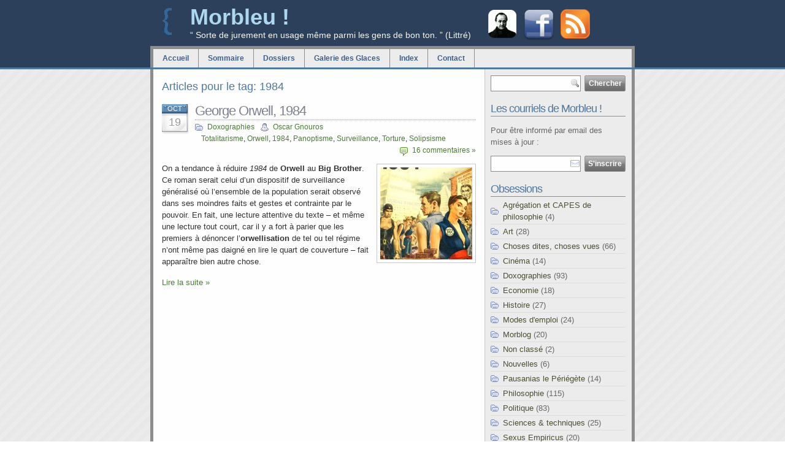

--- FILE ---
content_type: text/html; charset=UTF-8
request_url: https://www.morbleu.com/tag/1984/
body_size: 8611
content:
<!DOCTYPE html PUBLIC "-//W3C//DTD XHTML 1.0 Transitional//EN" "http://www.w3.org/TR/xhtml1/DTD/xhtml1-transitional.dtd">
<html xmlns="http://www.w3.org/1999/xhtml">

<head profile="http://gmpg.org/xfn/11">
<meta http-equiv="Content-Type" content="text/html; charset=UTF-8" />


<script type="text/javascript" src="https://www.morbleu.com/wp-content/themes/sleepy-blue-10/js/script_quicktags.js"></script>
<meta name="generator" content="WordPress 6.5.7" /> <!-- leave this for stats -->
<link rel="stylesheet" href="https://www.morbleu.com/wp-content/themes/sleepy-blue-10/style.css" type="text/css" media="screen" />
<link rel="alternate" type="application/rss+xml" title="Morbleu ! RSS Feed" href="https://www.morbleu.com/feed/" />
<link rel="pingback" href="https://www.morbleu.com/xmlrpc.php" />
<link rel="shortcut icon" type="image/x-icon" href="/favicon.ico" />


		<!-- All in One SEO 4.6.6 - aioseo.com -->
		<title>1984 - Morbleu !</title>
		<meta name="robots" content="max-image-preview:large" />
		<link rel="canonical" href="https://www.morbleu.com/tag/1984/" />
		<meta name="generator" content="All in One SEO (AIOSEO) 4.6.6" />
		<script type="application/ld+json" class="aioseo-schema">
			{"@context":"https:\/\/schema.org","@graph":[{"@type":"BreadcrumbList","@id":"https:\/\/www.morbleu.com\/tag\/1984\/#breadcrumblist","itemListElement":[{"@type":"ListItem","@id":"https:\/\/www.morbleu.com\/#listItem","position":1,"name":"Domicile","item":"https:\/\/www.morbleu.com\/","nextItem":"https:\/\/www.morbleu.com\/tag\/1984\/#listItem"},{"@type":"ListItem","@id":"https:\/\/www.morbleu.com\/tag\/1984\/#listItem","position":2,"name":"1984","previousItem":"https:\/\/www.morbleu.com\/#listItem"}]},{"@type":"CollectionPage","@id":"https:\/\/www.morbleu.com\/tag\/1984\/#collectionpage","url":"https:\/\/www.morbleu.com\/tag\/1984\/","name":"1984 - Morbleu !","inLanguage":"fr-FR","isPartOf":{"@id":"https:\/\/www.morbleu.com\/#website"},"breadcrumb":{"@id":"https:\/\/www.morbleu.com\/tag\/1984\/#breadcrumblist"}},{"@type":"Organization","@id":"https:\/\/www.morbleu.com\/#organization","name":"Morbleu !","description":"\u201c Sorte de jurement en usage m\u00eame parmi les gens de bon ton. \u201d (Littr\u00e9)","url":"https:\/\/www.morbleu.com\/"},{"@type":"WebSite","@id":"https:\/\/www.morbleu.com\/#website","url":"https:\/\/www.morbleu.com\/","name":"Morbleu !","description":"\u201c Sorte de jurement en usage m\u00eame parmi les gens de bon ton. \u201d (Littr\u00e9)","inLanguage":"fr-FR","publisher":{"@id":"https:\/\/www.morbleu.com\/#organization"}}]}
		</script>
		<!-- All in One SEO -->

<link rel="alternate" type="application/rss+xml" title="Morbleu ! &raquo; Flux de l’étiquette 1984" href="https://www.morbleu.com/tag/1984/feed/" />
<script type="text/javascript">
/* <![CDATA[ */
window._wpemojiSettings = {"baseUrl":"https:\/\/s.w.org\/images\/core\/emoji\/15.0.3\/72x72\/","ext":".png","svgUrl":"https:\/\/s.w.org\/images\/core\/emoji\/15.0.3\/svg\/","svgExt":".svg","source":{"concatemoji":"https:\/\/www.morbleu.com\/wp-includes\/js\/wp-emoji-release.min.js?ver=6.5.7"}};
/*! This file is auto-generated */
!function(i,n){var o,s,e;function c(e){try{var t={supportTests:e,timestamp:(new Date).valueOf()};sessionStorage.setItem(o,JSON.stringify(t))}catch(e){}}function p(e,t,n){e.clearRect(0,0,e.canvas.width,e.canvas.height),e.fillText(t,0,0);var t=new Uint32Array(e.getImageData(0,0,e.canvas.width,e.canvas.height).data),r=(e.clearRect(0,0,e.canvas.width,e.canvas.height),e.fillText(n,0,0),new Uint32Array(e.getImageData(0,0,e.canvas.width,e.canvas.height).data));return t.every(function(e,t){return e===r[t]})}function u(e,t,n){switch(t){case"flag":return n(e,"\ud83c\udff3\ufe0f\u200d\u26a7\ufe0f","\ud83c\udff3\ufe0f\u200b\u26a7\ufe0f")?!1:!n(e,"\ud83c\uddfa\ud83c\uddf3","\ud83c\uddfa\u200b\ud83c\uddf3")&&!n(e,"\ud83c\udff4\udb40\udc67\udb40\udc62\udb40\udc65\udb40\udc6e\udb40\udc67\udb40\udc7f","\ud83c\udff4\u200b\udb40\udc67\u200b\udb40\udc62\u200b\udb40\udc65\u200b\udb40\udc6e\u200b\udb40\udc67\u200b\udb40\udc7f");case"emoji":return!n(e,"\ud83d\udc26\u200d\u2b1b","\ud83d\udc26\u200b\u2b1b")}return!1}function f(e,t,n){var r="undefined"!=typeof WorkerGlobalScope&&self instanceof WorkerGlobalScope?new OffscreenCanvas(300,150):i.createElement("canvas"),a=r.getContext("2d",{willReadFrequently:!0}),o=(a.textBaseline="top",a.font="600 32px Arial",{});return e.forEach(function(e){o[e]=t(a,e,n)}),o}function t(e){var t=i.createElement("script");t.src=e,t.defer=!0,i.head.appendChild(t)}"undefined"!=typeof Promise&&(o="wpEmojiSettingsSupports",s=["flag","emoji"],n.supports={everything:!0,everythingExceptFlag:!0},e=new Promise(function(e){i.addEventListener("DOMContentLoaded",e,{once:!0})}),new Promise(function(t){var n=function(){try{var e=JSON.parse(sessionStorage.getItem(o));if("object"==typeof e&&"number"==typeof e.timestamp&&(new Date).valueOf()<e.timestamp+604800&&"object"==typeof e.supportTests)return e.supportTests}catch(e){}return null}();if(!n){if("undefined"!=typeof Worker&&"undefined"!=typeof OffscreenCanvas&&"undefined"!=typeof URL&&URL.createObjectURL&&"undefined"!=typeof Blob)try{var e="postMessage("+f.toString()+"("+[JSON.stringify(s),u.toString(),p.toString()].join(",")+"));",r=new Blob([e],{type:"text/javascript"}),a=new Worker(URL.createObjectURL(r),{name:"wpTestEmojiSupports"});return void(a.onmessage=function(e){c(n=e.data),a.terminate(),t(n)})}catch(e){}c(n=f(s,u,p))}t(n)}).then(function(e){for(var t in e)n.supports[t]=e[t],n.supports.everything=n.supports.everything&&n.supports[t],"flag"!==t&&(n.supports.everythingExceptFlag=n.supports.everythingExceptFlag&&n.supports[t]);n.supports.everythingExceptFlag=n.supports.everythingExceptFlag&&!n.supports.flag,n.DOMReady=!1,n.readyCallback=function(){n.DOMReady=!0}}).then(function(){return e}).then(function(){var e;n.supports.everything||(n.readyCallback(),(e=n.source||{}).concatemoji?t(e.concatemoji):e.wpemoji&&e.twemoji&&(t(e.twemoji),t(e.wpemoji)))}))}((window,document),window._wpemojiSettings);
/* ]]> */
</script>
<link rel='stylesheet' id='dialog-css' href='http://www.morbleu.com/wp-content/plugins/editable-comments/dialog/styles.css?ver=6.5.7' type='text/css' media='all' />
<link rel='stylesheet' id='dashicons-css' href='https://www.morbleu.com/wp-includes/css/dashicons.min.css?ver=6.5.7' type='text/css' media='all' />
<link rel='stylesheet' id='thickbox-css' href='https://www.morbleu.com/wp-includes/js/thickbox/thickbox.css?ver=6.5.7' type='text/css' media='all' />
<style id='wp-emoji-styles-inline-css' type='text/css'>

	img.wp-smiley, img.emoji {
		display: inline !important;
		border: none !important;
		box-shadow: none !important;
		height: 1em !important;
		width: 1em !important;
		margin: 0 0.07em !important;
		vertical-align: -0.1em !important;
		background: none !important;
		padding: 0 !important;
	}
</style>
<link rel='stylesheet' id='wp-block-library-css' href='https://www.morbleu.com/wp-includes/css/dist/block-library/style.min.css?ver=6.5.7' type='text/css' media='all' />
<style id='classic-theme-styles-inline-css' type='text/css'>
/*! This file is auto-generated */
.wp-block-button__link{color:#fff;background-color:#32373c;border-radius:9999px;box-shadow:none;text-decoration:none;padding:calc(.667em + 2px) calc(1.333em + 2px);font-size:1.125em}.wp-block-file__button{background:#32373c;color:#fff;text-decoration:none}
</style>
<style id='global-styles-inline-css' type='text/css'>
body{--wp--preset--color--black: #000000;--wp--preset--color--cyan-bluish-gray: #abb8c3;--wp--preset--color--white: #ffffff;--wp--preset--color--pale-pink: #f78da7;--wp--preset--color--vivid-red: #cf2e2e;--wp--preset--color--luminous-vivid-orange: #ff6900;--wp--preset--color--luminous-vivid-amber: #fcb900;--wp--preset--color--light-green-cyan: #7bdcb5;--wp--preset--color--vivid-green-cyan: #00d084;--wp--preset--color--pale-cyan-blue: #8ed1fc;--wp--preset--color--vivid-cyan-blue: #0693e3;--wp--preset--color--vivid-purple: #9b51e0;--wp--preset--gradient--vivid-cyan-blue-to-vivid-purple: linear-gradient(135deg,rgba(6,147,227,1) 0%,rgb(155,81,224) 100%);--wp--preset--gradient--light-green-cyan-to-vivid-green-cyan: linear-gradient(135deg,rgb(122,220,180) 0%,rgb(0,208,130) 100%);--wp--preset--gradient--luminous-vivid-amber-to-luminous-vivid-orange: linear-gradient(135deg,rgba(252,185,0,1) 0%,rgba(255,105,0,1) 100%);--wp--preset--gradient--luminous-vivid-orange-to-vivid-red: linear-gradient(135deg,rgba(255,105,0,1) 0%,rgb(207,46,46) 100%);--wp--preset--gradient--very-light-gray-to-cyan-bluish-gray: linear-gradient(135deg,rgb(238,238,238) 0%,rgb(169,184,195) 100%);--wp--preset--gradient--cool-to-warm-spectrum: linear-gradient(135deg,rgb(74,234,220) 0%,rgb(151,120,209) 20%,rgb(207,42,186) 40%,rgb(238,44,130) 60%,rgb(251,105,98) 80%,rgb(254,248,76) 100%);--wp--preset--gradient--blush-light-purple: linear-gradient(135deg,rgb(255,206,236) 0%,rgb(152,150,240) 100%);--wp--preset--gradient--blush-bordeaux: linear-gradient(135deg,rgb(254,205,165) 0%,rgb(254,45,45) 50%,rgb(107,0,62) 100%);--wp--preset--gradient--luminous-dusk: linear-gradient(135deg,rgb(255,203,112) 0%,rgb(199,81,192) 50%,rgb(65,88,208) 100%);--wp--preset--gradient--pale-ocean: linear-gradient(135deg,rgb(255,245,203) 0%,rgb(182,227,212) 50%,rgb(51,167,181) 100%);--wp--preset--gradient--electric-grass: linear-gradient(135deg,rgb(202,248,128) 0%,rgb(113,206,126) 100%);--wp--preset--gradient--midnight: linear-gradient(135deg,rgb(2,3,129) 0%,rgb(40,116,252) 100%);--wp--preset--font-size--small: 13px;--wp--preset--font-size--medium: 20px;--wp--preset--font-size--large: 36px;--wp--preset--font-size--x-large: 42px;--wp--preset--spacing--20: 0.44rem;--wp--preset--spacing--30: 0.67rem;--wp--preset--spacing--40: 1rem;--wp--preset--spacing--50: 1.5rem;--wp--preset--spacing--60: 2.25rem;--wp--preset--spacing--70: 3.38rem;--wp--preset--spacing--80: 5.06rem;--wp--preset--shadow--natural: 6px 6px 9px rgba(0, 0, 0, 0.2);--wp--preset--shadow--deep: 12px 12px 50px rgba(0, 0, 0, 0.4);--wp--preset--shadow--sharp: 6px 6px 0px rgba(0, 0, 0, 0.2);--wp--preset--shadow--outlined: 6px 6px 0px -3px rgba(255, 255, 255, 1), 6px 6px rgba(0, 0, 0, 1);--wp--preset--shadow--crisp: 6px 6px 0px rgba(0, 0, 0, 1);}:where(.is-layout-flex){gap: 0.5em;}:where(.is-layout-grid){gap: 0.5em;}body .is-layout-flex{display: flex;}body .is-layout-flex{flex-wrap: wrap;align-items: center;}body .is-layout-flex > *{margin: 0;}body .is-layout-grid{display: grid;}body .is-layout-grid > *{margin: 0;}:where(.wp-block-columns.is-layout-flex){gap: 2em;}:where(.wp-block-columns.is-layout-grid){gap: 2em;}:where(.wp-block-post-template.is-layout-flex){gap: 1.25em;}:where(.wp-block-post-template.is-layout-grid){gap: 1.25em;}.has-black-color{color: var(--wp--preset--color--black) !important;}.has-cyan-bluish-gray-color{color: var(--wp--preset--color--cyan-bluish-gray) !important;}.has-white-color{color: var(--wp--preset--color--white) !important;}.has-pale-pink-color{color: var(--wp--preset--color--pale-pink) !important;}.has-vivid-red-color{color: var(--wp--preset--color--vivid-red) !important;}.has-luminous-vivid-orange-color{color: var(--wp--preset--color--luminous-vivid-orange) !important;}.has-luminous-vivid-amber-color{color: var(--wp--preset--color--luminous-vivid-amber) !important;}.has-light-green-cyan-color{color: var(--wp--preset--color--light-green-cyan) !important;}.has-vivid-green-cyan-color{color: var(--wp--preset--color--vivid-green-cyan) !important;}.has-pale-cyan-blue-color{color: var(--wp--preset--color--pale-cyan-blue) !important;}.has-vivid-cyan-blue-color{color: var(--wp--preset--color--vivid-cyan-blue) !important;}.has-vivid-purple-color{color: var(--wp--preset--color--vivid-purple) !important;}.has-black-background-color{background-color: var(--wp--preset--color--black) !important;}.has-cyan-bluish-gray-background-color{background-color: var(--wp--preset--color--cyan-bluish-gray) !important;}.has-white-background-color{background-color: var(--wp--preset--color--white) !important;}.has-pale-pink-background-color{background-color: var(--wp--preset--color--pale-pink) !important;}.has-vivid-red-background-color{background-color: var(--wp--preset--color--vivid-red) !important;}.has-luminous-vivid-orange-background-color{background-color: var(--wp--preset--color--luminous-vivid-orange) !important;}.has-luminous-vivid-amber-background-color{background-color: var(--wp--preset--color--luminous-vivid-amber) !important;}.has-light-green-cyan-background-color{background-color: var(--wp--preset--color--light-green-cyan) !important;}.has-vivid-green-cyan-background-color{background-color: var(--wp--preset--color--vivid-green-cyan) !important;}.has-pale-cyan-blue-background-color{background-color: var(--wp--preset--color--pale-cyan-blue) !important;}.has-vivid-cyan-blue-background-color{background-color: var(--wp--preset--color--vivid-cyan-blue) !important;}.has-vivid-purple-background-color{background-color: var(--wp--preset--color--vivid-purple) !important;}.has-black-border-color{border-color: var(--wp--preset--color--black) !important;}.has-cyan-bluish-gray-border-color{border-color: var(--wp--preset--color--cyan-bluish-gray) !important;}.has-white-border-color{border-color: var(--wp--preset--color--white) !important;}.has-pale-pink-border-color{border-color: var(--wp--preset--color--pale-pink) !important;}.has-vivid-red-border-color{border-color: var(--wp--preset--color--vivid-red) !important;}.has-luminous-vivid-orange-border-color{border-color: var(--wp--preset--color--luminous-vivid-orange) !important;}.has-luminous-vivid-amber-border-color{border-color: var(--wp--preset--color--luminous-vivid-amber) !important;}.has-light-green-cyan-border-color{border-color: var(--wp--preset--color--light-green-cyan) !important;}.has-vivid-green-cyan-border-color{border-color: var(--wp--preset--color--vivid-green-cyan) !important;}.has-pale-cyan-blue-border-color{border-color: var(--wp--preset--color--pale-cyan-blue) !important;}.has-vivid-cyan-blue-border-color{border-color: var(--wp--preset--color--vivid-cyan-blue) !important;}.has-vivid-purple-border-color{border-color: var(--wp--preset--color--vivid-purple) !important;}.has-vivid-cyan-blue-to-vivid-purple-gradient-background{background: var(--wp--preset--gradient--vivid-cyan-blue-to-vivid-purple) !important;}.has-light-green-cyan-to-vivid-green-cyan-gradient-background{background: var(--wp--preset--gradient--light-green-cyan-to-vivid-green-cyan) !important;}.has-luminous-vivid-amber-to-luminous-vivid-orange-gradient-background{background: var(--wp--preset--gradient--luminous-vivid-amber-to-luminous-vivid-orange) !important;}.has-luminous-vivid-orange-to-vivid-red-gradient-background{background: var(--wp--preset--gradient--luminous-vivid-orange-to-vivid-red) !important;}.has-very-light-gray-to-cyan-bluish-gray-gradient-background{background: var(--wp--preset--gradient--very-light-gray-to-cyan-bluish-gray) !important;}.has-cool-to-warm-spectrum-gradient-background{background: var(--wp--preset--gradient--cool-to-warm-spectrum) !important;}.has-blush-light-purple-gradient-background{background: var(--wp--preset--gradient--blush-light-purple) !important;}.has-blush-bordeaux-gradient-background{background: var(--wp--preset--gradient--blush-bordeaux) !important;}.has-luminous-dusk-gradient-background{background: var(--wp--preset--gradient--luminous-dusk) !important;}.has-pale-ocean-gradient-background{background: var(--wp--preset--gradient--pale-ocean) !important;}.has-electric-grass-gradient-background{background: var(--wp--preset--gradient--electric-grass) !important;}.has-midnight-gradient-background{background: var(--wp--preset--gradient--midnight) !important;}.has-small-font-size{font-size: var(--wp--preset--font-size--small) !important;}.has-medium-font-size{font-size: var(--wp--preset--font-size--medium) !important;}.has-large-font-size{font-size: var(--wp--preset--font-size--large) !important;}.has-x-large-font-size{font-size: var(--wp--preset--font-size--x-large) !important;}
.wp-block-navigation a:where(:not(.wp-element-button)){color: inherit;}
:where(.wp-block-post-template.is-layout-flex){gap: 1.25em;}:where(.wp-block-post-template.is-layout-grid){gap: 1.25em;}
:where(.wp-block-columns.is-layout-flex){gap: 2em;}:where(.wp-block-columns.is-layout-grid){gap: 2em;}
.wp-block-pullquote{font-size: 1.5em;line-height: 1.6;}
</style>
<link rel='stylesheet' id='orgseries-default-css-css' href='https://www.morbleu.com/wp-content/plugins/organize-series/orgSeries.css?ver=6.5.7' type='text/css' media='all' />
<script type="text/javascript" src="https://www.morbleu.com/wp-includes/js/jquery/jquery.min.js?ver=3.7.1" id="jquery-core-js"></script>
<script type="text/javascript" src="https://www.morbleu.com/wp-includes/js/jquery/jquery-migrate.min.js?ver=3.4.1" id="jquery-migrate-js"></script>
<script type="text/javascript" src="http://www.morbleu.com/wp-content/plugins/editable-comments/editable-comments.js?ver=6.5.7" id="editableComments-js"></script>
<script type="text/javascript" src="http://www.morbleu.com/wp-content/plugins/quote-comments/quote-comments.js?ver=1.0" id="quote_comments_js-js"></script>
<link rel="https://api.w.org/" href="https://www.morbleu.com/wp-json/" /><link rel="alternate" type="application/json" href="https://www.morbleu.com/wp-json/wp/v2/tags/1182" /><link rel="EditURI" type="application/rsd+xml" title="RSD" href="https://www.morbleu.com/xmlrpc.php?rsd" />
<meta name="generator" content="WordPress 6.5.7" />
		<script type="text/javascript">
		var imgLoader = 'http://www.morbleu.com/wp-content/plugins/editable-comments/dialog/loadingAnimation.gif';
		jQuery(document).ready(function($){   
			$('a.editable-deletecomment').click(function(event){
				var conf = confirm('Confirmez-vous la suppression de ce commentaire ?');
				if(!conf) event.preventDefault();
			});
		});		
		</script>
		<link rel="stylesheet" href="http://www.morbleu.com/wp-content/plugins/media-library-gallery/media-library-gallery.css" type="text/css" media="screen" /><script type="text/javascript" src="https://www.morbleu.com/wp-content/plugins/si-captcha-for-wordpress/captcha/si_captcha.js?ver=1769080052"></script>
<!-- begin SI CAPTCHA Anti-Spam - login/register form style -->
<style type="text/css">
.si_captcha_small { width:175px; height:45px; padding-top:10px; padding-bottom:10px; }
.si_captcha_large { width:250px; height:60px; padding-top:10px; padding-bottom:10px; }
img#si_image_com { border-style:none; margin:0; padding-right:5px; float:left; }
img#si_image_reg { border-style:none; margin:0; padding-right:5px; float:left; }
img#si_image_log { border-style:none; margin:0; padding-right:5px; float:left; }
img#si_image_side_login { border-style:none; margin:0; padding-right:5px; float:left; }
img#si_image_checkout { border-style:none; margin:0; padding-right:5px; float:left; }
img#si_image_jetpack { border-style:none; margin:0; padding-right:5px; float:left; }
img#si_image_bbpress_topic { border-style:none; margin:0; padding-right:5px; float:left; }
.si_captcha_refresh { border-style:none; margin:0; vertical-align:bottom; }
div#si_captcha_input { display:block; padding-top:15px; padding-bottom:5px; }
label#si_captcha_code_label { margin:0; }
input#si_captcha_code_input { width:65px; }
p#si_captcha_code_p { clear: left; padding-top:10px; }
.si-captcha-jetpack-error { color:#DC3232; }
</style>
<!-- end SI CAPTCHA Anti-Spam - login/register form style -->
</head>
<body>
  <div id="header">

    <div id="headerimg">

	<div style="float: right; text-align: right; width: 240px; ">

<div style="float: left; padding: 6px 5px 5px 5px;">
		<a href="https://market.android.com/details?id=com.morbleu.philosophercalendar" title="Le calendrier philosophique"><img src="https://www.morbleu.com/wp-content/themes/sleepy-blue-10/images/auguste-comte.png" alt="Le calendrier philosophique" /></a>
</div>

<div style="float: left; padding: 6px 5px 5px 5px;">
		<a href="http://www.facebook.com/Morbleu" title="Devenez fan de Morbleu ! sur Facebook !"><img src="https://www.morbleu.com/wp-content/themes/sleepy-blue-10/images/icon_facebook48px.png" alt="Devenez fan de Morbleu ! sur Facebook !" /></a>
</div>

<div style="float: left; padding: 5px;">
		<a href="https://www.morbleu.com/feed/" rel="nofollow" title="Abonnez-vous au flux RSS de Morbleu !"><img src="https://www.morbleu.com/wp-content/themes/sleepy-blue-10/images/feed-icon-48x48.gif" alt="Abonnez-vous au flux RSS de Morbleu !" /></a>
</div>

	</div>



	  <h1><a title="Morbleu !: Accueil" href="https://www.morbleu.com">Morbleu !</a></h1>
	  <div class="description">“ Sorte de jurement en usage même parmi les gens de bon ton. ” (Littré)</div>
	</div><!-- [headerimg] -->

	<div id="navi">
		<ul>
		  <li><a title="Accueil" href="https://www.morbleu.com">Accueil</a></li>
		  <!--li><a title="La soupe" href="http://soup.morbleu.com/">La soupe</a></li-->
		  <li class="page_item page-item-1120"><a href="https://www.morbleu.com/sommaire/">Sommaire</a></li>
<li class="page_item page-item-177"><a href="https://www.morbleu.com/dossiers/">Dossiers</a></li>
<li class="page_item page-item-379"><a href="https://www.morbleu.com/galerie-des-glaces/">Galerie des Glaces</a></li>
<li class="page_item page-item-27"><a href="https://www.morbleu.com/tags/">Index</a></li>
<li class="page_item page-item-353"><a href="https://www.morbleu.com/contact/">Contact</a></li>
		</ul>
	</div><!-- [navi] -->

  </div><!-- [header] -->

<div id="wrap">

<div id="content">

      
	<h3>Articles pour le tag: 1984</h3>

	  	    <div class="post" id="post-957">

		  <div class="post-date"><span class="post-month">Oct</span> <span class="post-day">19</span></div>

	      <div class="entry">
            <h2><a href="https://www.morbleu.com/george-orwell-1984/" rel="bookmark" title="Permanent Link to George Orwell, 1984">George Orwell, 1984</a> </h2>
		    <span class="post-cat"><a href="https://www.morbleu.com/categories/doxographies/" rel="category tag">Doxographies</a></span> <span class="post-author"><a href="https://www.morbleu.com/author/admin/" title="Articles par Oscar Gnouros" rel="author">Oscar Gnouros</a></span> <span class="post-tag">
			  <a href="https://www.morbleu.com/tag/totalitarisme/" rel="tag">Totalitarisme</a>, <a href="https://www.morbleu.com/tag/orwell/" rel="tag">Orwell</a>, <a href="https://www.morbleu.com/tag/1984/" rel="tag">1984</a>, <a href="https://www.morbleu.com/tag/panoptisme/" rel="tag">Panoptisme</a>, <a href="https://www.morbleu.com/tag/surveillance/" rel="tag">Surveillance</a>, <a href="https://www.morbleu.com/tag/torture/" rel="tag">Torture</a>, <a href="https://www.morbleu.com/tag/solipsisme/" rel="tag">Solipsisme</a></span> <span class="post-comments"><a href="https://www.morbleu.com/george-orwell-1984/#comments">16 commentaires &#187;</a></span>
	      </div><!-- [entry] -->

		  <div class="post-content">
			<p><a rel="attachment wp-att-958" href="http://www.morbleu.com/george-orwell-1984/orwell84/"><img decoding="async" class="alignright size-thumbnail wp-image-958" title="George Orwell, 1984" src="http://www.morbleu.com/wp-content/uploads/2009/10/orwell84-150x150.jpg" alt="George Orwell, 1984" width="150" height="150" /></a>On a tendance à réduire <em>1984</em> de <strong>Orwell</strong> au <strong>Big Brother</strong>. Ce roman serait celui d&rsquo;un dispositif de surveillance généralisé où l&rsquo;ensemble de la population serait observé dans ses moindres faits et gestes et contrainte par le pouvoir. En fait, une lecture attentive du texte &#8211; et même une lecture tout court, car il y a fort à parier que les premiers à dénoncer l&rsquo;<strong>orwellisation</strong> de tel ou tel régime n&rsquo;ont même pas daigné en lire le quart de couverture &#8211; fait apparaître bien autre chose.</p>
<p> <a href="https://www.morbleu.com/george-orwell-1984/#more-957" class="more-link">Lire la suite &raquo;</a></p>
	      </div>

		</div><!-- [post] -->
	  
	    <div class="navigation">
          <span class="previous-entries"></span> <span class="next-entries"></span>
        </div>

  
</div><!--/content -->

<!-- sidebar begin -->
<div id="sidebar">
  <ul>
  
    <li>
      <form method="get" class="searchform" id="searchform" action="https://www.morbleu.com/">
<div><input type="text" value="" name="s" id="s" />
<input type="submit" id="searchsubmit" value="Chercher" />
</div>
</form>
    </li>

<li>
<h2>Les courriels de Morbleu !</h2>
<form class="searchform" action="http://feedburner.google.com/fb/a/mailverify" method="post" target="popupwindow" onsubmit="window.open('http://feedburner.google.com/fb/a/mailverify?uri=Morbleu', 'popupwindow', 'scrollbars=yes,width=550,height=520');return true">
<p>Pour être informé par email des mises à jour :</p>
<input type="text" id="feedEmail" name="email"/>
<input type="submit" value="S'inscrire" />
<input type="hidden" value="Morbleu" name="uri"/>
<input type="hidden" name="loc" value="fr_FR"/>
</form>
</li>

<li>
	
	<!--h2>Syndicat</h2>
	
	<div style="text-align: center; ">
		<a href="https://www.morbleu.com/feed/" rel="nofollow" title="Subscribe to RSS"><img src="https://www.morbleu.com/wp-content/themes/sleepy-blue-10/images/rss_icon.png" alt="RSS Posts" /></a>
	</div-->


	<!--div style="float: right; width: 130px; padding-top: 15px;">
		<a href="https://www.morbleu.com/feed/"><img src="http://feeds2.feedburner.com/~fc/Morbleu?bg=99CCFF&amp;fg=444444&amp;anim=0" height="26" width="88" style="border:0" alt="" /></a> <!--(selon la police, mais bien plus selon les organisateurs) -->
	</div-->
	
	<div style="clear: both;"></div>
</li>



    <li>
      <h2>Obsessions</h2>
      <ul class="list-cat">
        	<li class="cat-item cat-item-1581"><a href="https://www.morbleu.com/categories/agregation-et-capes-de-philosophie/">Agrégation et CAPES de philosophie</a> (4)
</li>
	<li class="cat-item cat-item-9"><a href="https://www.morbleu.com/categories/art/">Art</a> (28)
</li>
	<li class="cat-item cat-item-5"><a href="https://www.morbleu.com/categories/choses-dites-choses-vues/">Choses dites, choses vues</a> (66)
</li>
	<li class="cat-item cat-item-3"><a href="https://www.morbleu.com/categories/cinema/">Cinéma</a> (14)
</li>
	<li class="cat-item cat-item-443"><a href="https://www.morbleu.com/categories/doxographies/">Doxographies</a> (93)
</li>
	<li class="cat-item cat-item-368"><a href="https://www.morbleu.com/categories/economie/">Economie</a> (18)
</li>
	<li class="cat-item cat-item-276"><a href="https://www.morbleu.com/categories/histoire/">Histoire</a> (27)
</li>
	<li class="cat-item cat-item-13"><a href="https://www.morbleu.com/categories/modes-demploi/">Modes d&#039;emploi</a> (24)
</li>
	<li class="cat-item cat-item-1023"><a href="https://www.morbleu.com/categories/morblog/">Morblog</a> (20)
</li>
	<li class="cat-item cat-item-1"><a href="https://www.morbleu.com/categories/non-classe/">Non classé</a> (2)
</li>
	<li class="cat-item cat-item-537"><a href="https://www.morbleu.com/categories/nouvelles/">Nouvelles</a> (6)
</li>
	<li class="cat-item cat-item-23"><a href="https://www.morbleu.com/categories/tourisme/">Pausanias le Périégète</a> (14)
</li>
	<li class="cat-item cat-item-16"><a href="https://www.morbleu.com/categories/philosophie/">Philosophie</a> (115)
</li>
	<li class="cat-item cat-item-7"><a href="https://www.morbleu.com/categories/politique/">Politique</a> (83)
</li>
	<li class="cat-item cat-item-454"><a href="https://www.morbleu.com/categories/sciences/">Sciences &amp; techniques</a> (25)
</li>
	<li class="cat-item cat-item-27"><a href="https://www.morbleu.com/categories/sexe/">Sexus Empiricus</a> (20)
</li>
	<li class="cat-item cat-item-144"><a href="https://www.morbleu.com/categories/societe/">Société</a> (65)
</li>
	<li class="cat-item cat-item-19"><a href="https://www.morbleu.com/categories/sport/">Sport studies</a> (27)
</li>
	<li class="cat-item cat-item-1225"><a href="https://www.morbleu.com/categories/wwwendredit/">www.endredi(t)</a> (6)
</li>
      </ul>
    </li>
<li>
	  <h2>Sur le front</h2>
	  <ul class="list-page">
	    	<li><a href='https://www.morbleu.com/limperatif-categorique-a-lepreuve-du-logarithme/'>L&rsquo;impératif catégorique à l&rsquo;épreuve du logarithme</a></li>
	<li><a href='https://www.morbleu.com/bigarrure-lumiere-et-merveilleux/'>Bigarrure, lumière et merveilleux</a></li>
	<li><a href='https://www.morbleu.com/le-diable-est-il-prive-damour/'>Le diable est-il privé d&rsquo;amour ?</a></li>
	<li><a href='https://www.morbleu.com/lettre-a-booba-le-romantique/'>Lettre à Booba le Romantique</a></li>
	<li><a href='https://www.morbleu.com/promotion-ehontee-la-pnl/'>Promotion éhontée : la PNL</a></li>
	<li><a href='https://www.morbleu.com/psychologies-de-comptoir-enigmes/'>Psychologies de comptoir (énigmes)</a></li>
	<li><a href='https://www.morbleu.com/et-si-tout-le-monde-avait-raison/'>Et si tout le monde avait raison ?</a></li>
	<li><a href='https://www.morbleu.com/petit-propos-sur-les-amours-macroniennes/'>Petit propos sur les amours macroniennes</a></li>
	<li><a href='https://www.morbleu.com/sansmoi-enieme-consideration-sur-labstention/'>« #SansMoi », énième considération sur l&rsquo;abstention</a></li>
	<li><a href='https://www.morbleu.com/la-maladie-des-psychologues-fragment-gnouroso-nietzscheen/'>La maladie des psychologues – fragment gnouroso-nietzschéen</a></li>
	  </ul>
	</li>


	



  


  </ul>
</div>
<!-- sidebar end -->

</div><!-- [wrap] -->

<!-- begin footer -->

<div id="footer">
  <p>&copy; Morbleu ! 2010 | <a href="http://wordpress.org/">WP</a> powered Site | Theme: <a href="http://www.ehomy.net/blog/?p=32">Sleepy Blue</a> | <a href="#">Top</a> <!-- | <span class="list-feeds">
		<a href="https://www.morbleu.com/comments/feed/" rel="nofollow" title="RSS Comments">RSS Comments</a>
	  </span-->
	   </p>
</div><!-- [footer] -->

				<script type='text/javascript'><!--
			var seriesdropdown = document.getElementById("orgseries_dropdown");
			if (seriesdropdown) {
			 function onSeriesChange() {
					if ( seriesdropdown.options[seriesdropdown.selectedIndex].value != ( 0 || -1 ) ) {
						location.href = "http://www.morbleu.com/series/"+seriesdropdown.options[seriesdropdown.selectedIndex].value;
					}
				}
				seriesdropdown.onchange = onSeriesChange;
			}
			--></script>
			<script type="text/javascript" src="https://www.morbleu.com/wp-includes/js/jquery/ui/core.min.js?ver=1.13.2" id="jquery-ui-core-js"></script>
<script type="text/javascript" src="https://www.morbleu.com/wp-includes/js/jquery/ui/mouse.min.js?ver=1.13.2" id="jquery-ui-mouse-js"></script>
<script type="text/javascript" src="https://www.morbleu.com/wp-includes/js/jquery/ui/resizable.min.js?ver=1.13.2" id="jquery-ui-resizable-js"></script>
<script type="text/javascript" src="https://www.morbleu.com/wp-includes/js/jquery/ui/draggable.min.js?ver=1.13.2" id="jquery-ui-draggable-js"></script>
<script type="text/javascript" src="https://www.morbleu.com/wp-includes/js/jquery/ui/controlgroup.min.js?ver=1.13.2" id="jquery-ui-controlgroup-js"></script>
<script type="text/javascript" src="https://www.morbleu.com/wp-includes/js/jquery/ui/checkboxradio.min.js?ver=1.13.2" id="jquery-ui-checkboxradio-js"></script>
<script type="text/javascript" src="https://www.morbleu.com/wp-includes/js/jquery/ui/button.min.js?ver=1.13.2" id="jquery-ui-button-js"></script>
<script type="text/javascript" src="https://www.morbleu.com/wp-includes/js/jquery/ui/dialog.min.js?ver=1.13.2" id="jquery-ui-dialog-js"></script>
<script type="text/javascript" id="thickbox-js-extra">
/* <![CDATA[ */
var thickboxL10n = {"next":"Suiv.\u00a0>","prev":"<\u00a0Pr\u00e9c.","image":"Image","of":"sur","close":"Fermer","noiframes":"Cette fonctionnalit\u00e9 requiert des iframes. Les iframes sont d\u00e9sactiv\u00e9es sur votre navigateur, ou alors il ne les accepte pas.","loadingAnimation":"https:\/\/www.morbleu.com\/wp-includes\/js\/thickbox\/loadingAnimation.gif"};
/* ]]> */
</script>
<script type="text/javascript" src="https://www.morbleu.com/wp-includes/js/thickbox/thickbox.js?ver=3.1-20121105" id="thickbox-js"></script>

<script src="http://www.google-analytics.com/urchin.js" type="text/javascript">
</script>
<script type="text/javascript">
_uacct = "UA-2730061-2";
urchinTracker();
</script>

</body>
</html>


--- FILE ---
content_type: application/javascript
request_url: https://www.morbleu.com/wp-content/themes/sleepy-blue-10/js/script_quicktags.js
body_size: 2730
content:
/******************************************************************************* 
						========================
						Software Guide Quicktags  
						========================
--------------------------------------------------------------------------------
Version: 	1.0
Author:		Michael W�hrer, http://www.sw-guide.de
Based on: 	JS QuickTags version 1.2, Copyright (c) 2002-2005 Alex King
			http://alexking.org/index.php?content=software/javascript/content.php
Licensed: 	Under the LGPL license, http://www.gnu.org/copyleft/lesser.html
--------------------------------------------------------------------------------
Purpose:
    This JavaScript will insert the tags below at the cursor position in IE and 
    Gecko-based browsers (Mozilla, Camino, Firefox, Netscape). For browsers that 
    do not support inserting at the cursor position (Safari, OmniWeb) it appends
    the tags to the end of the content.
--------------------------------------------------------------------------------
This program is distributed in the hope that it will be useful, but without any 
warranty; without even the implied warranty of merchantability or fitness for a 
particular purpose. 
*******************************************************************************/

/*******************************************************************************
 * Some needed variables
 ******************************************************************************/
var qtButtons = new Array();
var qtOpenTags = new Array();



/*******************************************************************************
 *  --------   CONFIGURATION ----------
 ******************************************************************************/
	
	/*===============================================
	PART 1: Modifying height of textarea field.
		2 buttons are provided to modify the height of the textarea.
		Below you can change the default values. Each value sets the number
		of lines. Please note that Firefox always adds one extra line, so if
		you enter for example "10", Firefox will display 11 lines...
	================================================= */
	var height_max = 30;	// Maximum height 
	var height_min = 5;		// Minimum height
	var height_step = 5;	// How many lines being increased/decreased per button click
	
	
	
	/*===============================================
	PART 2: Define buttons. 
		The "function qtButton" shows the properties you have.
		Feel free to change the order the buttons by moving the
		"qtButtons.push()" up or down.  
	================================================= */
	function qtButton(id, display, tagStart, tagEnd, title, access, open) {
		this.id = id;				// used to name the toolbar button
		this.display = display;		// label on button
		this.tagStart = tagStart; 	// open tag
		this.tagEnd = tagEnd;		// close tag
		this.title = title;			// title...
		this.access = access;		// key access via alt + ...
		this.open = open;			// set to -1 if tag does not need to be closed
	}
	
	qtButtons.push(
		new qtButton('qt_bold', 'Bold', '<strong>' ,'</strong>' ,'Bold Writing', 'b')
	);
	qtButtons.push(
		new qtButton('qt_italic', 'Italic', '<em>', '</em>' ,'Italic Writing', 'k')
	);
	qtButtons.push(
		new qtButton('qt_block', 'Quote', '<blockquote>', '</blockquote>' ,'Quote Writing', 'z')
	);
	qtButtons.push(
		new qtButton('qt_code', 'Code', '<code>', '</code>' ,'Code', 'c')
	);
	qtButtons.push( // Special button: LINK
		new qtButton('qt_link', 'Link', '', '</a>' ,'Insert a Link', 'l')
	);

	qtButtons.push( // Special button: CLOSE TAGS
		new qtButton('qt_close', 'Tags close', '', '' ,'Close All Tags', 'l', -1)
	);

	qtButtons.push( // Special button: INCREASE TEXTAREA HEIGHT
		new qtButton('qt_increase', '+', '', '' ,'Make Textfeld Bigger', 'l', -1)
	);
	qtButtons.push( // Special button: DECREASE TEXTAREA HEIGHT
		new qtButton('qt_decrease', '-', '', '' ,'Make Textfeld Smaller', 'l', -1)
	);

/*******************************************************************************
 *  --------   END OF CONFIGURATION ----------
 ******************************************************************************/


/*******************************************************************************
 * Main function to display the quicktags
 ******************************************************************************/
function displayQuicktags(textareaID) {

	textarea_id = textareaID;

	for (i = 0; i < qtButtons.length; i++) {
		qtShowButton(qtButtons[i], i);
	}
}


/*******************************************************************************
 * Auxiliary function: Change height of textarea
 ******************************************************************************/
function qtTextareaSize(type) {

	var height_current = document.getElementById(textarea_id).rows;

	switch (type) {
		case 'increase':
			if ( (height_current + height_step) > height_max ) {
				var my_heightchange = height_max;
			} else {
				var my_heightchange = height_current + height_step;
			}
			break;
		case 'decrease':
			if ( (height_current - height_step) < height_min ) {
				var my_heightchange = height_min;
			} else {
				var my_heightchange = height_current - height_step;
			}
			break;
		default:
			break;
	}
	document.getElementById(textarea_id).rows = my_heightchange;
}



/*******************************************************************************
 * Auxiliary function: Insert Link
 ******************************************************************************/
function qtInsertLink(myField, i, defaultValue) {
	if (!defaultValue) {
		defaultValue = 'http://';
	}
	if (!qtCheckOpenTags(i)) {
		var URL = prompt('URL:' ,defaultValue);
		if (URL) {
			qtButtons[i].tagStart = '<a href="' + URL + '">';
			qtInsertTag(myField, i);
		}
	}
	else {
		qtInsertTag(myField, i);
	}
}

/*******************************************************************************
 * Auxiliary function: Display buttons
 ******************************************************************************/
function qtShowButton(button, i) {

	// Add access key if variable is set
	if (button.access) {
		var accesskey = ' accesskey = "' + button.access + '"'
	}
	else {
		var accesskey = '';
	}

	// Add title key if variable is set
	if (button.title) {
		var titlevalue = ' title = "' + button.title + '"'
	}
	else {
		var titlevalue = '';
	}

	// Display button
	switch (button.id) {
		case 'qt_close': // close tags
			document.write('<input type="button" id="' + button.id + '" ' + accesskey + titlevalue + ' class="qt_button" onclick="qtCloseAllTags();" value="' + button.display + '" />');
			break;
		case 'qt_link': // link
			document.write('<input type="button" id="' + button.id + '" ' + accesskey + titlevalue + ' class="qt_button" onclick="qtInsertLink(document.getElementById(textarea_id), ' + i + ');" value="' + button.display + '" />');
			break;
		case 'qt_increase': // increase textarea size
			document.write('<input type="button" id="' + button.id + '" ' + accesskey + titlevalue + ' class="qt_button" onclick="qtTextareaSize(\'increase\');" value="' + button.display + '" />');
			break;
		case 'qt_decrease': // decrease textarea size
			document.write('<input type="button" id="' + button.id + '" ' + accesskey + titlevalue + ' class="qt_button" onclick="qtTextareaSize(\'decrease\');" value="' + button.display + '" />');
			break;
		default:
			document.write('<input type="button" id="' + button.id + '" ' + accesskey + titlevalue + ' class="qt_button" onclick="qtInsertTag(document.getElementById(textarea_id), ' + i + ');" value="' + button.display + '" />');
			break;
	}
}

/*******************************************************************************
 * Auxiliary function: Add Tag
 ******************************************************************************/
function qtAddTag(button) {
	if (qtButtons[button].tagEnd != '') {
		qtOpenTags[qtOpenTags.length] = button;
		document.getElementById(qtButtons[button].id).value = '/' + document.getElementById(qtButtons[button].id).value;
	}
}

/*******************************************************************************
 * Auxiliary function: Remove Tag
 ******************************************************************************/
function qtRemoveTag(button) {
	for (i = 0; i < qtOpenTags.length; i++) {
		if (qtOpenTags[i] == button) {
			qtOpenTags.splice(i, 1);
			document.getElementById(qtButtons[button].id).value = document.getElementById(qtButtons[button].id).value.replace('/', '');
		}
	}
}

/*******************************************************************************
 * Auxiliary function: Check open tags
 ******************************************************************************/
function qtCheckOpenTags(button) {
	var tag = 0;
	for (i = 0; i < qtOpenTags.length; i++) {
		if (qtOpenTags[i] == button) {
			tag++;
		}
	}
	if (tag > 0) {
		return true; // tag found
	}
	else {
		return false; // tag not found
	}
}	

/*******************************************************************************
 * Auxiliary function: Close all tags
 ******************************************************************************/
function qtCloseAllTags() {
	var count = qtOpenTags.length;
	for (o = 0; o < count; o++) {
		qtInsertTag(document.getElementById(textarea_id), qtOpenTags[qtOpenTags.length - 1]);
	}
}

/*******************************************************************************
 Insert Code functions
 ******************************************************************************/
function qtInsertTag(myField, i) {
	// IE support
	if (document.selection) {
		myField.focus();
	    sel = document.selection.createRange();
		if (sel.text.length > 0) {
			sel.text = qtButtons[i].tagStart + sel.text + qtButtons[i].tagEnd;
		}
		else {
			if (!qtCheckOpenTags(i) || qtButtons[i].tagEnd == '') {
				sel.text = qtButtons[i].tagStart;
				qtAddTag(i);
			}
			else {
				sel.text = qtButtons[i].tagEnd;
				qtRemoveTag(i);
			}
		}
		myField.focus();
	}
	// MOZILLA/NETSCAPE support
	else if (myField.selectionStart || myField.selectionStart == '0') {
		var startPos = myField.selectionStart;
		var endPos = myField.selectionEnd;
		var cursorPos = endPos;
		var scrollTop = myField.scrollTop;
		if (startPos != endPos) {
			myField.value = myField.value.substring(0, startPos)
			              + qtButtons[i].tagStart
			              + myField.value.substring(startPos, endPos) 
			              + qtButtons[i].tagEnd
			              + myField.value.substring(endPos, myField.value.length);
			cursorPos += qtButtons[i].tagStart.length + qtButtons[i].tagEnd.length;
		}
		else {
			if (!qtCheckOpenTags(i) || qtButtons[i].tagEnd == '') {
				myField.value = myField.value.substring(0, startPos) 
				              + qtButtons[i].tagStart
				              + myField.value.substring(endPos, myField.value.length);
				qtAddTag(i);
				cursorPos = startPos + qtButtons[i].tagStart.length;
			}
			else {
				myField.value = myField.value.substring(0, startPos) 
				              + qtButtons[i].tagEnd
				              + myField.value.substring(endPos, myField.value.length);
				qtRemoveTag(i);
				cursorPos = startPos + qtButtons[i].tagEnd.length;
			}
		}
		myField.focus();
		myField.selectionStart = cursorPos;
		myField.selectionEnd = cursorPos;
		myField.scrollTop = scrollTop;
	}
	else {
		if (!qtCheckOpenTags(i) || qtButtons[i].tagEnd == '') {
			myField.value += qtButtons[i].tagStart;
			qtAddTag(i);
		}
		else {
			myField.value += qtButtons[i].tagEnd;
			qtRemoveTag(i);
		}
		myField.focus();
	}
}

function qtInsertContent(myField, myValue) {
	// IE support
	if (document.selection) {
		myField.focus();
		sel = document.selection.createRange();
		sel.text = myValue;
		myField.focus();
	}
	// MOZILLA/NETSCAPE support
	else if (myField.selectionStart || myField.selectionStart == '0') {
		var startPos = myField.selectionStart;
		var endPos = myField.selectionEnd;
		var scrollTop = myField.scrollTop;
		myField.value = myField.value.substring(0, startPos)
		              + myValue 
                      + myField.value.substring(endPos, myField.value.length);
		myField.focus();
		myField.selectionStart = startPos + myValue.length;
		myField.selectionEnd = startPos + myValue.length;
		myField.scrollTop = scrollTop;
	} else {
		myField.value += myValue;
		myField.focus();
	}
}
